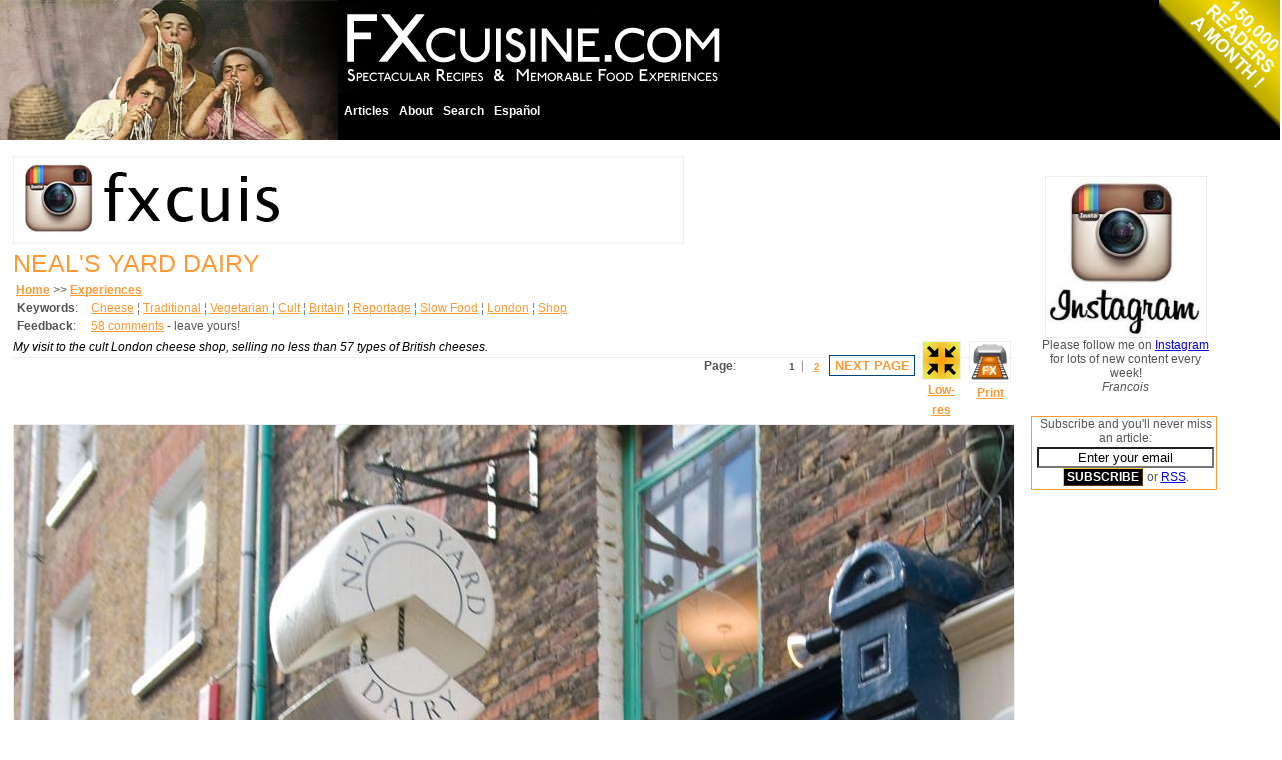

--- FILE ---
content_type: text/html
request_url: http://fxcuisine.com/default.asp?language=2&Display=247&resolution=hhigh
body_size: 20710
content:


<!DOCTYPE html PUBLIC "-//W3C//DTD XHTML 1.0 Strict//EN" "http://www.w3.org/TR/xhtml1/DTD/xhtml1-strict.dtd">
<html xmlns="http://www.w3.org/1999/xhtml" lang="en">
<head>

<script language="javascript">
<!--
function popupcentree(page,largeur,hauteur,options)
{
var top=(screen.height-hauteur)/2;
var left=(screen.width-largeur)/2;
window.open(page,"","top="+top+",left="+left+",width="+largeur+",height="+hauteur+","+options);
}

function MM_openBrWindow(theURL,winName,features) { //v2.0
  window.open(theURL,winName,features);
}
//-->
</script>


 


<SCRIPT charset="utf-8" type="text/javascript" src="http://ws.amazon.com/widgets/q?ServiceVersion=20070822&MarketPlace=US&ID=V20070822/US/francoismichelou/8005/a43e07b5-aec2-472b-871a-3d4343c3c3f9"> </SCRIPT>







<script type="text/javascript">
/**
 * DHTML email validation script. Courtesy of SmartWebby.com (http://www.smartwebby.com/dhtml/)
 */

function echeck(str) {
 var alertemail="Please enter a VALID EMAIL. I will never display it anywhere nor send you spam. Thank you, FX."
		var at="@"
		var dot="."
		var lat=str.indexOf(at)
		var lstr=str.length
		var ldot=str.indexOf(dot)
		if (str.indexOf(at)==-1){
		   alert("Invalid E-mail ID")
		   return false
		}

		if (str.indexOf(at)==-1 || str.indexOf(at)==0 || str.indexOf(at)==lstr){
		   alert(alertemail)
		   return false
		}

		if (str.indexOf(dot)==-1 || str.indexOf(dot)==0 || str.indexOf(dot)==lstr){
		    alert(alertemail)
		    return false
		}

		 if (str.indexOf(at,(lat+1))!=-1){
		    alert(alertemail)
		    return false
		 }

		 if (str.substring(lat-1,lat)==dot || str.substring(lat+1,lat+2)==dot){
		    alert(alertemail)
		    return false
		 }

		 if (str.indexOf(dot,(lat+2))==-1){
		    alert(alertemail)
		    return false
		 }
		
		 if (str.indexOf(" ")!=-1){
		    alert(alertemail)
		    return false
		 }

 		 return true					
	}

function ValidateForm(){
	var emailID=document.frmcommentform.email
	
	if ((emailID.value==null)||(emailID.value=="")){
		alert("Please enter a VALID EMAIL. I will never display it anywhere nor send you spam. Thank you, FX.")
		emailID.focus()
		return false
	}
	if (echeck(emailID.value)==false){
		emailID.value=""
		emailID.focus()
		return false
	}
	return true
 }
</script>

<script type="text/javascript">
function unhide(divID) {
  var item = document.getElementById(divID);
  if (item) {
    item.className=(item.className=='hidden')?'unhidden':'hidden';
  }
}
</script>



<title>Neal&#39;s Yard Dairy</title>

<meta http-equiv="Content-Type" content="text/html; charset=iso-8859-1" />
<meta name="Keywords" content="fxcuisine, fxcuisine.com, fx, fxkitchen" />
<meta name="Description" content="" />
<meta name="Reply-to" content="fx@fxcuisine.com" />
<meta name="Copyright" content="FXcuisine.com" />
<meta name="Robots" content="follow" />


<meta property="og:url"           content="http://FXcuisine.com/default.asp?Display=" 247 />
	<meta property="og:type"          content="website" />
	<meta property="og:title"         content="FXcuisine.com" />
	<meta property="og:description"   content="Spectacular Recipes & Memorable Food Experiences" />
	<meta property="og:image"         content="http://fxcuisine.com/images/fxcuisine-banner.jpg" />


<link rel="stylesheet" type="text/css" href="/stylesheet.css" />
<link rel="stylesheet" type="text/css" href="http://FXcuisine.com/Themes/Olive/inc-stylesheet-print.css" media="print" />

<link rel="shortcut icon" href="http://fxcuisine.com/favicon.ico" >
<link rel="icon" href="http://fxcuisine.com/favicon.ico" type="image/x-icon">

<link rel="alternate" type="application/rss+xml" 
  title="RSS Feed for FXcuisine.com" 
  href="http://fxcuisine.com/rss.asp" />

 








<!-- MILONIC MENU NOW  -->
 
		
<script type="text/javascript" src="/milonic/milonic_src.js"></script> 
<script type="text/javascript" src="/milonic/mmenudom.js"></script> 
<!-- The next file contains your menu data, links and menu structure etc -->

<script type="text/javascript" src="/milonic/menu_data.js"></script>
 
 





 
</head>






<body leftmargin=0 topmargin=0>

<div id="fb-root"></div>
<script>(function(d, s, id) {
  var js, fjs = d.getElementsByTagName(s)[0];
  if (d.getElementById(id)) return;
  js = d.createElement(s); js.id = id;
  js.src = "//connect.facebook.net/fr_FR/sdk.js#xfbml=1&version=v2.5";
  fjs.parentNode.insertBefore(js, fjs);
}(document, 'script', 'facebook-jssdk'));</script>
	
<div id="reader_count_loukum" style="position:absolute; top:0px; right:0px;">
    <img src="/images/reader_count_loukum.png" alt="3000 readers a day"  style="border: 0px none ;"> </div>

 
 
 
 
 


 
 
   <table height="140" width="100%" border="0" cellspacing="0" cellpadding="0" style="height: 140px;" bgcolor="Black" >
<tr>
	<td bgcolor="Black" width="338" height="140" align="left" valign="bottom" class="newmenu"><a href="http://FXcuisine.com"><img src="/images/fxcuisine-banner.jpg" width=338 height=140 border=0 alt="Mangiamaccheroni" style="border-style: none;" hspace=0 vspace=0></a></td>

<td bgcolor="Black" height="140" align="left" valign="top" width="380"><a href="http://FXcuisine.com"><img src="/images/fxcuisine-logo-EN.gif" width="389" height="88" border=0 alt="FXcuisine.com" style="border-style: none;" hspace=0 vspace=5></a></td>
	 

	 <td height="140" bgcolor="Black">&nbsp;</td>
</tr>


</table>


  <div align="" style="background-color: White; height: 5px; top: 140px; width: 100%; position: absolute;"></div>
  
  
  
  
    
  
  
  
  
  
  
  
  
  
  
  
  
  
  
  
 
<table width="660" border="0" cellspacing="10" cellpadding="3" bgcolor="White">
<tr><td width="500" align="LEFT" valign="TOP" class="content">
<!-- START 1st table cell replaces the #container CSS mess -->


<a href='https://www.instagram.com/fxcuisine/'><img src='/blogimages/Banniere-FX-instagram.gif' width='669' height='86' align='middle' border='0'></A>
 


<!-- google_ad_section_start --><!-- cookery cook recipes cookbook food cuisine kitchen -->
		<div class='article'><h1 class='articleheader'>Neal's Yard Dairy</h1>&nbsp;<a href='/default.asp?language=2'><b>Home</b></a> &gt;&gt; <a href='http://FXcuisine.com/default.asp?Category=1&language=2'><b>Experiences</b></a>  <table width='100%' border='0' cellspacing='4' cellpadding='0' ><tr><td align='left' valign='top' nowrap><b>Keywords</b>:&nbsp;</td><td align='left' valign='top'><A HREF='/default.asp?language=2&tag=24'  TITLE='30 other articles about &lsquo;Cheese&rsquo;' rel="tag">Cheese</A><font color='Gray'> &brvbar; </font><A HREF='/default.asp?language=2&tag=45'  TITLE='125 other articles about &lsquo;Traditional&rsquo;' rel="tag">Traditional</A><font color='Gray'> &brvbar; </font><A HREF='/default.asp?language=2&tag=51'  TITLE='51 other articles about &lsquo;Vegetarian&rsquo;' rel="tag">Vegetarian</A><font color='Gray'> &brvbar; </font><A HREF='/default.asp?language=2&tag=64'  TITLE='14 other articles about &lsquo;Cult&rsquo;' rel="tag">Cult</A><font color='Gray'> &brvbar; </font><A HREF='/default.asp?language=2&tag=110'  TITLE='12 other articles about &lsquo;Britain&rsquo;' rel="tag">Britain</A><font color='Gray'> &brvbar; </font><A HREF='/default.asp?language=2&tag=113'  TITLE='64 other articles about &lsquo;Reportage&rsquo;' rel="tag">Reportage</A><font color='Gray'> &brvbar; </font><A HREF='/default.asp?language=2&tag=117'  TITLE='12 other articles about &lsquo;Slow Food&rsquo;' rel="tag">Slow Food</A><font color='Gray'> &brvbar; </font><A HREF='/default.asp?language=2&tag=127'  TITLE='3 other articles about &lsquo;London&rsquo;' rel="tag">London</A><font color='Gray'> &brvbar; </font><A HREF='/default.asp?language=2&tag=128'  TITLE='6 other articles about &lsquo;Shop&rsquo;' rel="tag">Shop</A></td></tr><tr><td align='left' valign='top' width='70' nowrap><b>Feedback</b>:&nbsp;</td><td align='left' valign='top'><a href='/default.asp?language=2&Display=247&resolution=high&page=2#Comments'>58&nbsp;comments</a> - leave yours!</td></tr></table><div class='articleintroduction'><table border=0 align=right cellpadding=2 width=100><tr><td align='CENTER' valign='TOP' style='font-style: normal; font-weight: bold;'><A href='/default.asp?language=2&Display=247&resolution=llow'><img src='/images/zoomout.gif' width=37 height=37 align=center alt='ZOOM'>Low-res</a></td><td align='CENTER' valign='TOP' style='font-style: normal; font-weight: bold;'><A href='/default.asp?language=2&Display=247&resolution=print'><img src='/images/print_fx.png' width=40 height=40 align=center alt='Print' title='Printable version'></a><br><A href='/default.asp?language=2&Display=247&resolution=print'>Print</a></td></tr></table>My visit to the cult London cheese shop, selling no less than 57 types of British cheeses. </div><script type="text/javascript"> if(parseInt((navigator.appName.indexOf("Microsoft")!=-1) ? document.body.offsetWidth  : window.innerWidth) < 1200) document.writeln('<p style="color: red;">This is the <b>high resolution version</b>. <br>If the pictures are <b>too big</b> for your screen, use the <a href="/default.asp?language=2&Display=247&resolution=llow&page=">normal resolution version</a>.</p>');</script><div  id='pageLinks'><b>Page</b>:&nbsp;<ul id='pageNumbers'><li>1</li> <li><A href='/default.asp?language=2&Display=247&resolution=hhigh&page=2'>2</A></li></ul><A href='/default.asp?language=2&Display=247&resolution=hhigh&page=2' class='next'>Next Page</A></div><p><a href="http://fxcuisine.com/zoom-image.asp?image=http://fxcuisine.com/blogimages/cheese/britain/neals-yard-dairy/neals-yard-dairy-10-1000.jpg&t="><img src="http://fxcuisine.com/blogimages/cheese/britain/neals-yard-dairy/neals-yard-dairy-10-1000.jpg" alt="Image loading..." title="Image loading..." width='1000' height2='' XYZ="682" /></a></p>


<p>I am at <strong>Neal's Yard</strong>, a cult shop for British cheese lovers. There are bigger cheese shops in London, selling fine crusts from the world over. But I don't come to London to buy <em>Gruyère</em> or <em>Gorgonzola</em>. I want <strong>British cheese</strong>. That's what's unique. That's what's special to the place. Let's eat the products of the realm. And Neal's Yard offers the best sel&#101;ction of British cheeses in the world  - <strong>57 in all</strong> and only 3 imports - not a bad sel&#101;ction! And there is no question that they get the finest heads in the realm for all the cheese types they carry.

The cheesemakers at Montgomery's had told me about <em>neelzhard</em> who bought half their production. This really is the place for the discerning cheese lover and there is something to keep make happy - even vegetarian rennet. I usually charge <strong>my weight in cheese</strong> for an official FXcuisine endorsement, but in this case I might half my fee.</p>


<p><em>Tell Neal I'm here!</em> doesn't bring the lord of the manor in this shop.   «Neal's Yard», you see,  is not wh&#101;re «Neal» has a cheese yard sale, but the name of  a
back alley in Covent Garden, London. In a sort of large courtyard they have all sorts of <a href="http://fxcuisine.com/zoom-image.asp?image=http://fxcuisine.com/blogimages/cheese/britain/neals-yard-dairy/neals-yard-dairy-11-1000.jpg&t=">organic shops</a> and the former house of British director <a href="http://www.youtube.com/results?search_type=&search_query=cheese+shop+monty+python&aq=0&oq=Cheese+Shop+">Monty Python</a>. The big cheese at Neal's Yard Dairy is <strong>Randolph Hodgson</strong>, who's been running the business for 25 years and now exports fine British cheeses all over the world.


</p><p><a href="http://fxcuisine.com/zoom-image.asp?image=http://fxcuisine.com/blogimages/cheese/britain/neals-yard-dairy/neals-yard-dairy-04-1000.jpg&t="><img src="http://fxcuisine.com/blogimages/cheese/britain/neals-yard-dairy/neals-yard-dairy-04-1000.jpg" alt="Image loading..." title="Image loading..." width='1000' height2='' XYZ="753" /></a></p> 




<p><em>But this is a girl's cheese! Give me something for a grown up man</em>, I exploded. 

</p><!--<a href="http://fxcuisine.com/zoom-image.asp?image=http://fxcuisine.com/blogimages/cheese/britain/neals-yard-dairy/neals-yard-dairy-01-1000.jpg&t="><img src="http://fxcuisine.com/blogimages/cheese/britain/neals-yard-dairy/neals-yard-dairy-01-1000.jpg" alt="Image loading..." title="Image loading..." width='1000' height2=''  height='664' /></a>-->

<p><strong>Tom</strong>, the jovial cheesemonger, bursts into laughs, then leans back to tell my joke to his colleagues. Yes, I want cheese with taste, and after having sampled the extraordinary Colston Bassett Stilton at Neal's Yard Dairy in London, most other cheeses tasted rather bland - in comparison. </p>

<p><a href="http://fxcuisine.com/zoom-image.asp?image=http://fxcuisine.com/blogimages/cheese/britain/neals-yard-dairy/neals-yard-dairy-05-1000.jpg&t="><img src="http://fxcuisine.com/blogimages/cheese/britain/neals-yard-dairy/neals-yard-dairy-05-1000.jpg" alt="Image loading..." title="Image loading..." width='1000' height2=''  height='664' /></a></p><p>We settle on a fine <strong>Stichelton</strong>. A touch by the <strong>Penicillium fairy</strong> will turn any cheese into a gourmet delight.</p>









 
<p><a href="http://fxcuisine.com/zoom-image.asp?image=http://fxcuisine.com/blogimages/cheese/britain/neals-yard-dairy/neals-yard-dairy-03-1000.jpg&t="><img src="http://fxcuisine.com/blogimages/cheese/britain/neals-yard-dairy/neals-yard-dairy-03-1000.jpg" alt="Image loading..." title="Image loading..." width='1000' height2='' XYZ="717" /></a></p><p>On the back wall, a  pile of <a href="http://fxcuisine.com/default.asp?Display=238">James Montgomery's great Cheddar</a> awaits the punter at 23£ a kilo. I paid a little less when we visited his farm last summer, and boy was it worth it! This time I go for Keen's Cheddar, not so different from Montgomery's and made in a farm just 15 miles for his.</p>


<!--<a href="http://fxcuisine.com/zoom-image.asp?image=http://fxcuisine.com/blogimages/cheese/britain/neals-yard-dairy/neals-yard-dairy-06-1000.jpg&t="><img src="http://fxcuisine.com/blogimages/cheese/britain/neals-yard-dairy/neals-yard-dairy-06-1000.jpg" alt="Image loading..." title="Image loading..." width='1000' height2='' XYZ="721" /></a>--><P>I review the various goat, sheep and ewes' milk cheeses on display before settling on 4 blue cheeses and a piece of Cheddar... </p>
 
 
<p><a href="http://fxcuisine.com/zoom-image.asp?image=http://fxcuisine.com/blogimages/cheese/britain/neals-yard-dairy/neals-yard-dairy-09-1000.jpg&t="><img src="http://fxcuisine.com/blogimages/cheese/britain/neals-yard-dairy/neals-yard-dairy-09-1000.jpg" alt="Image loading..." title="Image loading..." width='1000' height2='' XYZ="418" /></a></p><p>... then I pay, <strong>£38</strong> for 5 pieces of cheeses, a kilo and a half of pure slow food delight.</p>



<p>What did I buy? How did it taste lik&#101;? See and learn all - <strong>next page</strong>.

<p>...</p><div style="font-weight: bold; font-size: large; color: Red; border: Silver solid 1px; text-align: center;">Article continues   <a href='/default.asp?language=2&Display=247&resolution=hhigh&page=2'>NEXT PAGE...</A></div><div align="CENTER"><a href='/default.asp?language=2&Display=247&resolution=hhigh&page=2#Comments'>58&nbsp;comments</A></div><div id='socialBookMarks' class='sharesb'><h3>Bookmark with:</h3> <ul><li class='delicious'><a id='delicious' title='Post this story to Delicious' href='http://del.icio.us/post?url=http://FXcuisine.com/default.asp?Display=247&amp;title=Neal%26%2339%3Bs+Yard+Dairy'>Delicious</a></li><li class='digg'> <a id='digg' title='Post this story to Digg' href='http://digg.com/submit?url=http://FXcuisine.com/default.asp?Display=247&amp;title=Neal%26%2339%3Bs+Yard+Dairy'>Digg</a></li><li class='reddit'><a id='reddit' title='Post this story to reddit' href='http://reddit.com/submit?url=http://FXcuisine.com/default.asp?Display=247&amp;title=Neal%26%2339%3Bs+Yard+Dairy'>reddit</a></li><li class='facebook'><a id='facebook' title='Post this story to Facebook' href='http://www.facebook.com/sharer.php?u=http://FXcuisine.com/default.asp?Display=247'>Facebook</a></li><li class='stumbleupon'><a id='stumbleupon' title='Post this story to StumbleUpon' href='http://www.stumbleupon.com/submit?url=http://FXcuisine.com/default.asp?Display=247&amp;title=Neal%26%2339%3Bs+Yard+Dairy'>StumbleUpon</a></li><li><a title='Add as a favorite on Technorati' href="http://technorati.com/faves?sub=addfavbtn&amp;add=http://fxcuisine.com"><img src="/images/technorati-80x15.png" border="0" width="80" height="15" align="absmiddle" alt="Add to Technorati Favorites" /></a></li></ul></div>
			 
			
			
			
			
					
			
			
			
			
			
		 	
			 
				

	 

 <!-- END 1st table cell replaces the #container CSS mess -->
</td>


<td width="160" align="LEFT" valign="TOP">



<div align="center" style="text-align: center; margin-top: 5px; margin-bottom: 5px; padding-left: 5px; padding-right: 2px; border: 1px  #FFFFFF solid;">

<br><a href='https://www.instagram.com/fxcuisine/'><img src='/blogimages/instagram3.jpg' width='160' height='160' align='middle' border='0'></A><BR>Please follow me on <a href='https://www.instagram.com/fxcuisine/'>Instagram </A> for lots of new content every week!<br><i>Francois</i>
</DIV>
<BR>




<div align="center" style="text-align: center; margin-top: 2px; margin-bottom: 5px; padding-left: 5px; padding-right: 2px; border: 1px  #FF9933 solid;">






		<form action="/email-subscribe.asp" method="get">
			 
		 <div align="" style="margin-bottom: 2px;">Subscribe and you'll never miss an article: </div>
	    <input type="Text" style="background-color: white; text-align: center;" name="email" size="20" value="Enter your email" onFocus="if(this.value=='Enter your email')this.value=''" id="strEmailAddress2" class="strEmailAddress2">
		<input style=" font-family: sans-serif; margin-top:2px; margin-bottom:2px; background-color: black;
	color: white;
	font-weight: bold;
	font-size: 9pt;
	border-style: outset;
	border-left: solid 1px #FFCC33;
	border-top: solid 1px #FFCC33;
	border-right: solid 1px #663300;
	border-bottom: solid 1px #663300;
	margin: 0 1px 3px 0;
	padding: 1px 3px 1px 3px;
	width: auto;
	overflow: visible;
" type="submit" name="submit" value="SUBSCRIBE" /> or <A HREF='/rss.asp' TITLE='Subscribe to this blog by RSS'>RSS</a>.
		</form>
</div>


<br>

  
 
<!-- START 2nd table cell replaces the #subcontent CSS mess -->
<div class="ads" id="#ads3"><script type="text/javascript"><!--
google_ad_client = "pub-2912224114831178";
google_alternate_color = "FFFFFF";
google_ad_width = 160;
google_ad_height = 600;
google_ad_format = "160x600_as";
google_ad_type = "text_image";
//2006-12-01: fxcuisine.com
google_ad_channel = "3874307734";
google_color_border = "FFFFFF";
google_color_bg = "FFFFFF";
google_color_link = "E1771E";
google_color_text = "000000";
google_color_url = "E1771E";
//--></script>
<script type="text/javascript"
  src="http://pagead2.googlesyndication.com/pagead/show_ads.js">
</script></div>

 

<br><br><br><br>

<div class="ads" id="#ads4">
<script type="text/javascript"><!--
  amazon_ad_tag = "fxc-20";  amazon_ad_width = "160";  amazon_ad_height = "600";  amazon_ad_logo = "hide";  amazon_ad_border = "hide";  amazon_color_border = "CC6600";  amazon_color_link = "CC6600";  amazon_color_logo = "000000"; amazon_ad_include = "food;cooking";//--></script>
<script type="text/javascript" src="http://www.assoc-amazon.com/s/ads.js"></script>
</div>


<!-- END 2nd table cell replaces the #subcontent CSS mess -->
</td>


</tr>
</table>

<br clear=all>
<hr size="1" width="100%" color="Gray" noshade><div align="CENTER">

<!-- after comes footer in its own table -->
			<!--Page generated in 0.015625 with 3 queries--> <a href="http://www.hostforest.co.uk/Products/blog.asp" rel="external" title="Forest Blog"></a> 




<script src="http://www.google-analytics.com/urchin.js" type="text/javascript">
</script>
<script type="text/javascript">
_uacct = "UA-2086805-1";
urchinTracker();
</script>

<!--License key: Free licence-->

		 
	 	Sponsored links:	<a style="font-size: xx-small;" color="White" href=http://www.milonic.com/>DHTML Menu By Milonic JavaScript</a>  


  <!--  #      include virtual="/display.asp" -->
	</div>
	
	
</body>

</html>

--- FILE ---
content_type: text/html; charset=utf-8
request_url: https://www.google.com/recaptcha/api2/aframe
body_size: 267
content:
<!DOCTYPE HTML><html><head><meta http-equiv="content-type" content="text/html; charset=UTF-8"></head><body><script nonce="-MK3RKOR0tVfj9MAR3UiOw">/** Anti-fraud and anti-abuse applications only. See google.com/recaptcha */ try{var clients={'sodar':'https://pagead2.googlesyndication.com/pagead/sodar?'};window.addEventListener("message",function(a){try{if(a.source===window.parent){var b=JSON.parse(a.data);var c=clients[b['id']];if(c){var d=document.createElement('img');d.src=c+b['params']+'&rc='+(localStorage.getItem("rc::a")?sessionStorage.getItem("rc::b"):"");window.document.body.appendChild(d);sessionStorage.setItem("rc::e",parseInt(sessionStorage.getItem("rc::e")||0)+1);localStorage.setItem("rc::h",'1768759876850');}}}catch(b){}});window.parent.postMessage("_grecaptcha_ready", "*");}catch(b){}</script></body></html>

--- FILE ---
content_type: application/x-javascript
request_url: http://fxcuisine.com/milonic/milonic_src.js
body_size: 6663
content:
/*

Milonic DHTML Menu - JavaScript Website Navigation System.
Version 5.777 - Built: Tuesday June 26 2007 - 13:09
Copyright 2007 (c) Milonic Solutions Limited. All Rights Reserved.
This is a commercial software product, please visit http://www.milonic.com/ for more information.
See http://www.milonic.com/license.php for Commercial License Agreement
All Copyright statements must always remain in place in all files at all times
*******  PLEASE NOTE: THIS IS NOT FREE SOFTWARE, IT MUST BE LICENSED FOR ALL USE  ******* 

License Number: 1000 for Unlicensed

*/


lNum=1000;lURL="Unlicensed";lVer="5.777";_$t_="Please visit www.milonic.com for details on how to remove this evaluation message";_mD=2;_d=document;_dB=_d.body;_n=navigator;_L=location;_nv=$tL(_n.appVersion);_nu=$tL(_n.userAgent);_ps=parseInt(_n.productSub);_cls=_toL=X_=Y_=_n=null;_W=window;_wp=_W.createPopup;ie=(_d.all)?1:0;ie4=(!_d.getElementById&&ie)?1:0;ie5=(!ie4&&ie&&!_wp)?1:0;ie55=(!ie4&&ie&&_wp)?1:0;ie7=(_nu.indexOf("msie 7")!=-1)?1:0;ns6=(_nu.indexOf("gecko")!=-1)?1:0;konq=(_nu.indexOf("konqueror")!=-1)?1:0;sfri=(_nu.indexOf("safari")!=-1)?1:0;sfr3=0;if(sfri&&_d.evaluate){sfri=0;sfr3=1}if(konq||sfri){_ps=0;ns6=0}ns4=(_d.layers)?1:0;ns61=(_ps>=20010726)?1:0;ns7=(_ps>=20020823)?1:0;ns72=(_ps>=20040804)?1:0;ff15=(_ps>=20060000)?1:0;op=(_W.opera)?1:0;if(op||konq){ie=0;ie7=0;}op5=(_nu.indexOf("opera 5")!=-1)?1:0;op6=(_nu.indexOf("opera 6")!=-1||_nu.indexOf("opera/6")!=-1)?1:0;op7=(_nu.indexOf("opera 7")!=-1||_nu.indexOf("opera/7")!=-1)?1:0;_OpV=(op&&_W.opera.version)?_W.opera.version():0;if(_OpV)op7=1;mac=(_nv.indexOf("mac")!=-1)?1:0;if(ns6||ns4||op||sfri)mac=0;ns60=0;if(ns6&&!ns61)ns60=1;if(op7)op=0;IEDtD=0;if(!op&&((_d.all||ns7)&&_d.compatMode=="CSS1Compat")||(mac&&_d.doctype&&_d.doctype.name.indexOf(".dtd")!=-1))IEDtD=1;_jv="javascript:;";inEditMode=_rstC=inDragMode=_d.dne=lcl=$R1=$mD=_mcnt=_sL=_sT=_ofMT=_oldbW=_bW=_oldbH=_bl=_el=_st=_en=_cKA=0;_startM=_c=1;_trueItemRef=focusedMenu=t_=_itemRef=_mn=-1;_zi=_aN=_bH=999;if(op)ie55=0;B$="absolute";$O="menu";$5="hidden";$_O="scroll";function $c(v){if(_d.getElementById)return _d.getElementById(v);if(_d.all)return _d.all[v]}function _StO(f,m){return setTimeout(f,m)}_m=[];_mi=[];_sm=[];_tsm=[];_cip=[];$S3="2E636F6D2F";$S4="646D2E706870";$S5=4048;_MT=_StO("",0);_oMT=_StO("",0);_cMT=_StO("",0);_mst=_StO("",0);_Mtip=_StO("",0);$u="undefined ";_Lhr=_L.href;$6="visible";if(op5){$5=$tU($5);$6=$tU($6)}function M_hideLayer(){}function _oTree(){}function mmMouseMove(){}function _TtM(){}function _ocURL(){}function mmClick(){}function autoOT(){}function _iF0C(){}function showtip(){}function isEditMode(){}function hidetip(){}function mmVisFunction(){}function doMenuResize(){}function _tMR(){}function _maxm(){}function _p8(a,d){var t=[];for(_a=0;_a<a.length;_a++){if(a[_a]!=d){t[t.length]=a[_a]}}return t}function copyOf(w){for(_cO in w){this[_cO]=w[_cO]}}function $tL(v){if(v)return v.toLowerCase()}function $tU(v){if(v)return v.toUpperCase()}function $pU(v){if(v)return parseInt(v)}function drawMenus(){_startM=1;_oldbH=0;_oldbW=0;_baL=0;if(_W.buildAfterLoad)_baL=1;for(_y=_mcnt;_y<_m.length;_y++)o$(_y,1,_baL)}_$S={menu:0,text:1,url:2,showmenu:3,status:4,onbgcolor:5,oncolor:6,offbgcolor:7,offcolor:8,offborder:9,separatorcolor:10,padding:11,fontsize:12,fontstyle:13,fontweight:14,fontfamily:15,high3dcolor:16,low3dcolor:17,pagecolor:18,pagebgcolor:19,headercolor:20,headerbgcolor:21,subimagepadding:22,subimageposition:23,subimage:24,onborder:25,ondecoration:26,separatorsize:27,itemheight:28,image:29,imageposition:30,imagealign:31,overimage:32,decoration:33,type:34,target:35,align:36,imageheight:37,imagewidth:38,openonclick:39,closeonclick:40,keepalive:41,onfunction:42,offfunction:43,onbold:44,onitalic:45,bgimage:46,overbgimage:47,onsubimage:48,separatorheight:49,separatorwidth:50,separatorpadding:51,separatoralign:52,onclass:53,offclass:54,itemwidth:55,pageimage:56,targetfeatures:57,visitedcolor:58,pointer:59,imagepadding:60,valign:61,clickfunction:62,bordercolor:63,borderstyle:64,borderwidth:65,overfilter:66,outfilter:67,margin:68,pagebgimage:69,swap3d:70,separatorimage:71,pageclass:72,menubgimage:73,headerborder:74,pageborder:75,title:76,pagematch:77,rawcss:78,fileimage:79,clickcolor:80,clickbgcolor:81,clickimage:82,clicksubimage:83,imageurl:84,pagesubimage:85,dragable:86,clickclass:87,clickbgimage:88,imageborderwidth:89,overseparatorimage:90,clickseparatorimage:91,pageseparatorimage:92,menubgcolor:93,opendelay:94,tooltip:95,disabled:96,dividespan:97,tipdelay:98,tipfollow:99,tipmenu:100,menustyle:101,pageoncolor:102,id:103,overpageimage:104,nowrap:105,overflow:106,hotkey:107,leftimage:108,rightimage:109,overleftimage:110,overrightimage:111,pageleftimage:112,pagerightimage:113,nobreadcrumb:114};function mm_style(){for($i in _$S)this[$i]=_n;this.built=0}_$M={items:0,name:1,top:2,left:3,itemwidth:4,screenposition:5,style:6,alwaysvisible:7,align:8,orientation:9,keepalive:10,openstyle:11,margin:12,overflow:13,position:14,overfilter:15,outfilter:16,menuwidth:17,itemheight:18,followscroll:19,menualign:20,mm_callItem:21,mm_obj_ref:22,mm_built:23,menuheight:24,ignorecollision:25,divides:26,zindex:27,opendelay:28,resizable:29,minwidth:30,maxwidth:31,mm_fixheight:32,C:33,rawcss:34};function menuname(name){for($i in _$M)this[$i]=_n;this.name=$tL(name);_c=1;_mn++}function f_(i){_mi[_bl]=[];_mi[_bl][0]=_mn;i=i.split(";");_sc="";for(var a=0;a<i.length;a++){var p=i[a].indexOf("`");if(p!=-1){_sc=";";_tI=i[a];if(p==i[a].lastIndexOf("`")){for(var b=a;b<i.length;b++){if(i[b+1]){_tI+=";"+i[b+1];a++;if(i[b+1].indexOf("`")!=-1)b=i.length}}}i[a]=_tI.replace(/`/g,"")}p=i[a].indexOf("=");if(p==-1){if(i[a])_si=_si+";"+i[a]+_sc}else{_si=i[a].slice(p+1);_w=i[a].slice(0,p);if(_w=="showmenu")_si=$tL(_si)}if(i[a]&&_$S[_w])_mi[_bl][_$S[_w]]=_si}var S=_x[6];if(_mi[_bl][101])S=eval(_mi[_bl][101]);for($i in S)if(S[$i]){var v=_mi[_bl][_$S[$i]];if(!v&&v!="")_mi[_bl][_$S[$i]]=S[$i]}_m[_mn][0][_c-2]=_bl;_c++;_bl++}_c=0;function ami(t){_t=this;if(_c==1){_c++;_m[_mn]=[];_x=_m[_mn];for($i in _t)_x[_$M[$i]]=_t[$i];_x[21]=-1;_x[0]=[];if(!_x[12])_x[12]=0;var s=_m[_mn][6];var m=_m[_mn];if(m[15]==_n)m[15]=s.overfilter;if(m[16]==_n)m[16]=s.outfilter;if(m[13]==_n)m[13]=s.overflow;s[65]=(s.borderwidth)?$pU(s.borderwidth):0;s[64]=s.borderstyle;s[63]=s.bordercolor;if(_W.ignoreCollisions)m[25]=1;if(!s.built){_WzI=_zi;if(_W.menuZIndex){_WzI=_W.menuZIndex;_zi=_WzI}lcl++;var v=s.visitedcolor;if(v){_oC=s.offcolor;if(!_oC)_oC="#000000";if(!v)v="#ff0000";_d.write("<style>.g_"+lcl+":link{color:"+_oC+"}.g_"+lcl+":visited{color:"+v+"}</style>");s.g_="g_"+lcl}s.built=1}}f_(t)}menuname.prototype.aI=ami;
